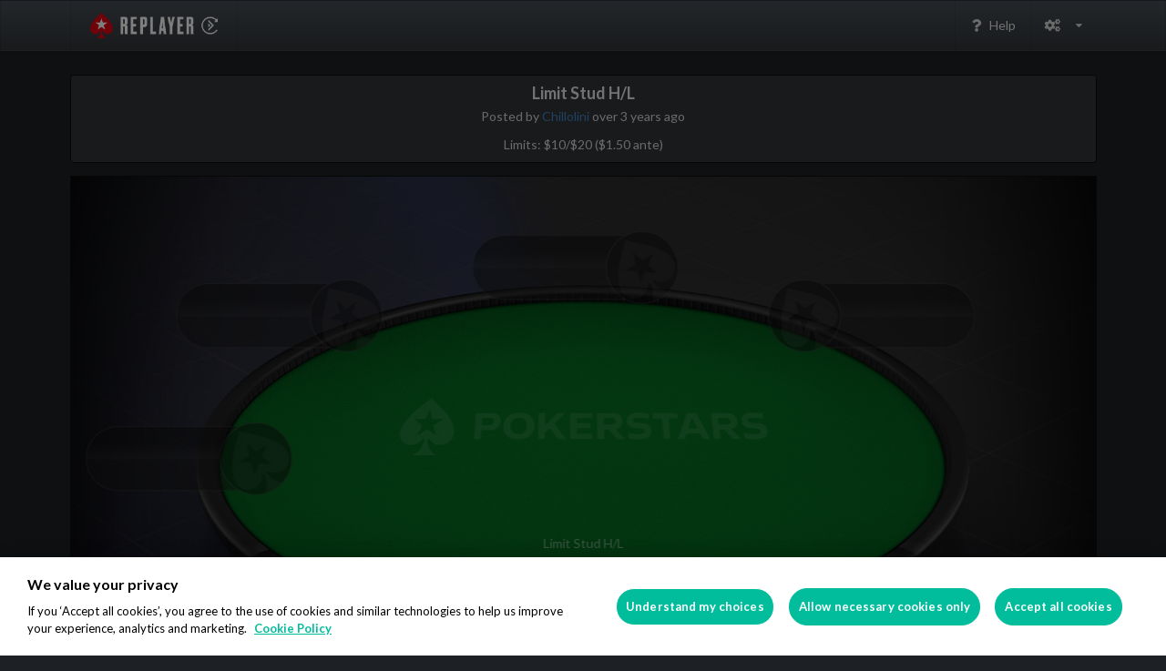

--- FILE ---
content_type: text/html; charset=utf-8
request_url: https://www.pokerstarsreplayer.com/hands/d78d960215
body_size: 15993
content:
<!DOCTYPE html>
<html>
  <head>
      <script type="text/javascript" src=https://cdn.cookielaw.org/consent/e2e27b15-8dd0-4898-9ac6-8ed2ab5fa5fd/OtAutoBlock.js ></script>
  <script src=https://cdn.cookielaw.org/scripttemplates/otSDKStub.js  type="text/javascript" charset="UTF-8" data-domain-script="e2e27b15-8dd0-4898-9ac6-8ed2ab5fa5fd"></script>
  <script type="text/javascript">
  function OptanonWrapper() { }
  </script>

      <script async src="https://www.googletagmanager.com/gtag/js?id=G-32D18F2P9W" type="text/plain" class="optanon-category-C0002"></script>
  <script type="text/plain" class="optanon-category-C0002">
    window.dataLayer = window.dataLayer || [];
    function gtag(){dataLayer.push(arguments);}
    gtag('js', new Date());

    gtag('config', 'G-32D18F2P9W');
  </script>

    <script>(function(w,d,s,l,i){w[l]=w[l]||[];w[l].push({'gtm.start':
new Date().getTime(),event:'gtm.js'});var f=d.getElementsByTagName(s)[0],
j=d.createElement(s),dl=l!='dataLayer'?'&l='+l:'';j.async=true;j.src=
'https://www.googletagmanager.com/gtm.js?id='+i+dl;f.parentNode.insertBefore(j,f);
})(window,document,'script','dataLayer','GTM-K4X94MW');</script>

    <title>PokerStars Replayer - Limit 7 Card Stud Hi/Lo hand by Chillolini</title>
    <meta name="csrf-param" content="authenticity_token" />
<meta name="csrf-token" content="iw6aT-47QrTrOTLHmtOWeKbhhkkLMBq24WjWfEHv0B6M7MvJXbCSSvc_lS_IHieCJgR5xuH76ehKQAFn2nICcw" />
    <link rel="apple-touch-icon" sizes="180x180" href="/apple-touch-icon.png">
    <link rel="icon" type="image/png" sizes="32x32" href="/favicon-32x32.png">
    <link rel="icon" type="image/png" sizes="16x16" href="/favicon-16x16.png">
    <link rel="manifest" href="/site.webmanifest">
    <meta name="theme-color" content="#ffffff">

    <meta name="viewport" content="width=device-width, height=device-height, initial-scale=1.0, maximum-scale=1.0, user-scalable=no">

    <link rel="stylesheet" media="screen" href="/assets/vendor-30e4d93ee191b8b951365b227012f416b945f1d30ad98cbb98a5dbe79cdd9717.css" />
    <script src="/packs/js/replayer-9356c2b72749b56ca5dc.js"></script>
    <link rel="stylesheet" media="screen" href="/packs/css/replayer-e2963b8b.css" />

    
      <link type="application/json+oembed" href="https://www.pokerstarsreplayer.com/api/hands/d78d960215/oembed.json" />
  <meta name="twitter:card" value="summary" />
  <meta name="twitter:site" value="PokerStars Replayer" />
  <meta name="twitter:title" content="PokerStars Replayer - Limit 7 Card Stud Hi/Lo hand by Chillolini" />
  <meta name="twitter:description" content="View the hand replay on PokerStars Replayer" />

  <meta property="og:url" content="https://www.pokerstarsreplayer.com/hands/d78d960215">
<meta property="og:type" content="article">
<meta property="og:title" content="Stud H/L hand replay by Chillolini">
<meta property="og:description" content="View the hand on PokerStars Replayer">
<meta property="og:article:tag" content="PSReplayer">


  </head>

  <body class="hand__show">
    <noscript><iframe src="https://www.googletagmanager.com/ns.html?id=GTM-K4X94MW" height="0" width="0" style="display:none;visibility:hidden"></iframe></noscript>


    <div class="pushable" id="core-pushable">
      <div class="ui site-header menu">
  <div class="ui container">
    <a title="PokerStarsReplayer" class="logo item" href="/"><span>PokerStarsReplayer</span></a>

    <div class="right menu">
      <a class="ui item" href="/help">
        <i class="help icon"></i> Help
</a>
      <div
        class="ui dropdown item"
        data-controller="semantic-dropdown"
        data-action="semantic-dropdown:click:outside->semantic-dropdown#close click->semantic-dropdown#toggle"
        data-semantic-dropdown-ignore-menu-clicks="true"
      >
        <i class="settings icon"></i>
        <i class="dropdown icon"></i>
        <div
          class="menu"
          data-semantic-dropdown-target="menu"
        >
          <div class="header">Settings</div>
          <div class="item">
            <div
              class="ui toggle checkbox"
              data-controller="setting"
              data-setting-name="fourColorDeck"
              data-action="click->setting#toggle"
            >
              <input class="hidden" type="checkbox" value="1" data-setting-target="input">
              <label>Four Color Deck</label>
            </div>
          </div>
          <div class="item">
            <div
              class="ui toggle checkbox"
              data-controller="setting"
              data-setting-name="showKnownHoleCards"
              data-action="click->setting#toggle"
            >
              <input class="hidden" type="checkbox" value="1" data-setting-target="input">
              <label>Show Known Hole Cards</label>
            </div>
          </div>
        </div>
      </div>
    </div>
  </div>
</div>


      <div class="container" role="main">
        




<div class="hand__container" data-controller="hand-container">
  <div class="hand__mobile-actions hand__mobile-only">
    <a data-action="hand-container#toggle" data-target=".hand-details"><i class="icon info"></i></a>
    <a data-action="hand-container#toggle" data-target=".hand__mobile-share"><i class="icon share"></i></a>
  </div>

  <div class="ui block center aligned header hand-details">
    
<h3 class="ui header game-type">
  Limit Stud H/L
</h3>
<div class="sub header">
  <p class="meta">
  Posted by
  <span class="username">
      <a href="https://www.pokerstarsreplayer.com/p/Chillolini/hands">Chillolini</a>
  </span>

  <time data-controller="timeago" data-timeago-datetime-value="2022-10-03T18:06:10Z" data-timeago-include-seconds-value="true" data-timeago-add-suffix-value="true">over 3 years</time>
</p>

  <div>
  <div>Limits: $10/$20 ($1.50 ante)</div>
  <div></div>
</div>

</div>


    

<div id="postable-settings" class="postable-settings" data-controller="transient-settings" data-transient-settings-loaded-value="false" data-transient-settings-key-value="hand-d78d960215" data-transient-settings-url-value="/hands/d78d960215/settings"></div>

    <a class="hand__mobile-only hand__mobile-close" data-action="hand-container#toggle" data-target=".hand-details"><i class="icon close"></i></a>
  </div>

  <hand-replayer class="-large" guid="d78d960215" autoplay="autoplay">
  <script type="application/json">
    {"data":{"id":"3347367","type":"hands","attributes":{"guid":"d78d960215","status":"parsed","hand_id":"239013415374","created_at":"2022-10-03T18:06:10.000Z","game_class":"seven-card-stud","game_type":"Limit 7 Card Stud Hi/Lo","game_slug":"seven-card-stud-hi-lo","played_at":"2022-10-03 19:01:33 UTC","currency":"$","limit":"$10/$20 ($1.50 ante)","tournament":false,"tournament_info":"","tournament_currency":null,"cap":false,"seats":8,"button":null,"hero_cards":[{"rank":"A","suit":"h"},{"rank":"J","suit":"d"},{"rank":"J","suit":"s"}],"streets":{"third":{"actions":[{"seat":1,"action":"post","value":"ante"},{"seat":2,"action":"post","value":"ante"},{"seat":8,"action":"post","value":"ante"},{"seat":1,"action":"dealt","value":[{"rank":"x","suit":"x"},{"rank":"x","suit":"x"},{"rank":"3","suit":"h"}]},{"seat":2,"action":"dealt","value":[{"rank":"A","suit":"h"},{"rank":"J","suit":"d"},{"rank":"J","suit":"s"}]},{"seat":8,"action":"dealt","value":[{"rank":"x","suit":"x"},{"rank":"x","suit":"x"},{"rank":"2","suit":"c"}]},{"seat":8,"action":"bring_in","value":300},{"seat":1,"action":"raise","value":1000},{"seat":2,"action":"raise","value":2000},{"seat":8,"action":"call","value":1700},{"seat":1,"action":"raise","value":3000},{"seat":2,"action":"call","value":1000},{"seat":8,"action":"raise","value":4000,"cap":true},{"seat":1,"action":"call","value":1000},{"seat":2,"action":"call","value":1000}]},"fourth":{"actions":[{"seat":1,"action":"dealt","value":[{"rank":"7","suit":"h"}]},{"seat":2,"action":"dealt","value":[{"rank":"A","suit":"s"}]},{"seat":8,"action":"dealt","value":[{"rank":"8","suit":"d"}]},{"seat":2,"action":"check"},{"seat":8,"action":"bet","value":1000},{"seat":1,"action":"raise","value":2000},{"seat":2,"action":"call","value":2000},{"seat":8,"action":"raise","value":3000},{"seat":1,"action":"raise","value":4000,"cap":true},{"seat":2,"action":"call","value":2000},{"seat":8,"action":"call","value":1000}]},"fifth":{"actions":[{"seat":1,"action":"dealt","value":[{"rank":"4","suit":"c"}]},{"seat":2,"action":"dealt","value":[{"rank":"9","suit":"d"}]},{"seat":8,"action":"dealt","value":[{"rank":"9","suit":"s"}]},{"seat":2,"action":"check"},{"seat":8,"action":"check"},{"seat":1,"action":"bet","value":2000},{"seat":2,"action":"call","value":2000},{"seat":8,"action":"call","value":2000}]},"sixth":{"actions":[{"seat":1,"action":"dealt","value":[{"rank":"6","suit":"s"}]},{"seat":2,"action":"dealt","value":[{"rank":"8","suit":"h"}]},{"seat":8,"action":"dealt","value":[{"rank":"7","suit":"c"}]},{"seat":2,"action":"check"},{"seat":8,"action":"check"},{"seat":1,"action":"bet","value":2000},{"seat":2,"action":"call","value":2000},{"seat":8,"action":"fold"}]},"seventh":{"actions":[{"seat":1,"action":"dealt","value":[{"rank":"x","suit":"x"}]},{"seat":2,"action":"dealt","value":[{"rank":"T","suit":"c"}]},{"seat":2,"action":"check"},{"seat":1,"action":"bet","value":2000},{"seat":2,"action":"call","value":2000}]}},"results":{"rake":200,"pots":{"main":38450},"seats":{"1":{"hand":[{"rank":"Q","suit":"d"},{"rank":"Q","suit":"s"},{"rank":"3","suit":"h"},{"rank":"7","suit":"h"},{"rank":"4","suit":"c"},{"rank":"6","suit":"s"},{"rank":"3","suit":"s"}],"final_hand":["HI: two pair, Queens and Threes"]},"2":{"hand":[{"rank":"A","suit":"h"},{"rank":"J","suit":"d"},{"rank":"J","suit":"s"},{"rank":"A","suit":"s"},{"rank":"9","suit":"d"},{"rank":"8","suit":"h"},{"rank":"T","suit":"c"}],"final_hand":["HI: two pair, Aces and Jacks"],"collected":[{"main":38250}]}}},"sb":1000,"bb":2000,"ante":150,"play_money":false,"hero_profit":24100,"button_blind":null,"game_label":"Limit Stud H/L","is_private":false,"players":[{"name":"Seat 1","seat":1,"stack":46907},{"name":"Chillolini","seat":2,"stack":40274,"hero":true},{"name":"Seat 8","seat":8,"stack":34864}],"loaded":true},"relationships":{"player":{"data":{"id":"4828","type":"players"}}}}}
  </script>
</hand-replayer>

  <div class="hand__mobile-share hand__mobile-only ui block header">
    <a class="hand__mobile-only hand__mobile-close" data-action="hand-container#toggle" data-target=".hand__mobile-share"><i class="icon close"></i></a>
      <div class="share-wrapper">
  <div class="ui small header">Share</div>
  <div
    data-controller="popup social-share"
    data-social-share-type="twitter"
    data-social-share-title="Stud H/L hand replay by Chillolini"
    data-social-share-description="View the hand on PokerStars Replayer"
    data-social-share-hashtags="PSReplayer"
    class="inline"
  >
    <button class="ui twitter circular icon button social-share" data-popup-target="trigger" data-action="social-share#share">
      <i aria-hidden="true" class="twitter icon"></i>
    </button>

    <div class="ui popup" data-popup-target="popup">
      Share on Twitter
    </div>
  </div>

  <div
    data-controller="popup social-share"
    data-social-share-type="facebook"
    data-social-share-title="Stud H/L hand replay by Chillolini"
    data-social-share-description="View the hand on PokerStars Replayer"
    data-social-share-hashtags="PSReplayer"
    class="inline"
  >
    <button class="ui facebook circular icon button social-share" data-popup-target="trigger" data-action="social-share#share">
      <i aria-hidden="true" class="facebook icon"></i>
    </button>

    <div class="ui popup" data-popup-target="popup">
      Share on Facebook
    </div>
  </div>

  <div data-controller="popup social-share"
    data-social-share-type="clipboard"
    data-social-share-copy-type="url"
    data-social-share-label="Copy URL to clipboard"
    data-social-share-copied-label="URL copied to clipboard"
    class="inline"
  >
    <button class="ui green circular icon button email social-share" data-popup-target="trigger" data-action="social-share#share">
      <i aria-hidden="true" class="linkify icon"></i>
    </button>

    <div class="ui popup share-url" data-popup-target="popup" data-social-share-target="popup">
      Copy URL to clipboard
    </div>
  </div>

  
    <div
      data-controller="popup social-share"
      data-social-share-type="clipboard"
      data-social-share-copy-type="embed"
      data-social-share-label="Copy Embed HTML to clipboard"
      data-social-share-copied-label="Embed HTML copied to clipboard"
      class="inline"
    >
      <button class="ui gray circular icon button social-share" data-popup-target="trigger" data-action="social-share#share">
        <i aria-hidden="true" class="code icon"></i>
      </button>

      <div class="ui popup share-url" data-popup-target="popup" data-social-share-target="popup">
        Copy Embed to clipboard
      </div>

      <template data-social-share-target="source">
        <pokerstarsreplayer-embed src="https://www.pokerstarsreplayer.com/hands/d78d960215/embed"></pokerstarsreplayer-embed>
<script async src="https://www.pokerstarsreplayer.com/widget.js" charset="utf-8"></script>

      </template>
    </div>

</div>

  </div>

  <div class="hand__desktop-only">
      <div class="share-wrapper">
  <div class="ui small header">Share</div>
  <div
    data-controller="popup social-share"
    data-social-share-type="twitter"
    data-social-share-title="Stud H/L hand replay by Chillolini"
    data-social-share-description="View the hand on PokerStars Replayer"
    data-social-share-hashtags="PSReplayer"
    class="inline"
  >
    <button class="ui twitter circular icon button social-share" data-popup-target="trigger" data-action="social-share#share">
      <i aria-hidden="true" class="twitter icon"></i>
    </button>

    <div class="ui popup" data-popup-target="popup">
      Share on Twitter
    </div>
  </div>

  <div
    data-controller="popup social-share"
    data-social-share-type="facebook"
    data-social-share-title="Stud H/L hand replay by Chillolini"
    data-social-share-description="View the hand on PokerStars Replayer"
    data-social-share-hashtags="PSReplayer"
    class="inline"
  >
    <button class="ui facebook circular icon button social-share" data-popup-target="trigger" data-action="social-share#share">
      <i aria-hidden="true" class="facebook icon"></i>
    </button>

    <div class="ui popup" data-popup-target="popup">
      Share on Facebook
    </div>
  </div>

  <div data-controller="popup social-share"
    data-social-share-type="clipboard"
    data-social-share-copy-type="url"
    data-social-share-label="Copy URL to clipboard"
    data-social-share-copied-label="URL copied to clipboard"
    class="inline"
  >
    <button class="ui green circular icon button email social-share" data-popup-target="trigger" data-action="social-share#share">
      <i aria-hidden="true" class="linkify icon"></i>
    </button>

    <div class="ui popup share-url" data-popup-target="popup" data-social-share-target="popup">
      Copy URL to clipboard
    </div>
  </div>

  
    <div
      data-controller="popup social-share"
      data-social-share-type="clipboard"
      data-social-share-copy-type="embed"
      data-social-share-label="Copy Embed HTML to clipboard"
      data-social-share-copied-label="Embed HTML copied to clipboard"
      class="inline"
    >
      <button class="ui gray circular icon button social-share" data-popup-target="trigger" data-action="social-share#share">
        <i aria-hidden="true" class="code icon"></i>
      </button>

      <div class="ui popup share-url" data-popup-target="popup" data-social-share-target="popup">
        Copy Embed to clipboard
      </div>

      <template data-social-share-target="source">
        <pokerstarsreplayer-embed src="https://www.pokerstarsreplayer.com/hands/d78d960215/embed"></pokerstarsreplayer-embed>
<script async src="https://www.pokerstarsreplayer.com/widget.js" charset="utf-8"></script>

      </template>
    </div>

</div>

  </div>
</div>


        <div class="ui mini horizontal centered divided list">
  <div class="item">
    <a href="https://www.pokerstars.com/privacy/" target="_blank">Privacy Policy</a>
  </div>
  <div class="item">
    <a href="https://www.pokerstars.com/cookies/" target="_blank">Cookie Policy</a>
  </div>
</div>

      </div>
    </div>
</body></html>
